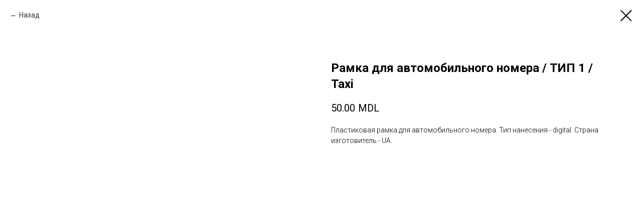

--- FILE ---
content_type: text/plain
request_url: https://www.google-analytics.com/j/collect?v=1&_v=j102&a=1841997102&t=pageview&_s=1&dl=https%3A%2F%2Fnumere.md%2Fcatalog-ru%2Ftproduct%2F200672857-244377144288-ramka-dlya-avtomobilnogo-nomera-tip-1-ta&ul=en-us%40posix&dt=%D0%A0%D0%B0%D0%BC%D0%BA%D0%B0%20%D0%B4%D0%BB%D1%8F%20%D0%B0%D0%B2%D1%82%D0%BE%D0%BC%D0%BE%D0%B1%D0%B8%D0%BB%D1%8C%D0%BD%D0%BE%D0%B3%D0%BE%20%D0%BD%D0%BE%D0%BC%D0%B5%D1%80%D0%B0%20%2F%20%D0%A2%D0%98%D0%9F%201%20%2F%20Taxi&sr=1280x720&vp=1280x720&_u=IEBAAEABAAAAACAAI~&jid=702762247&gjid=1646557515&cid=1026509934.1769001360&tid=UA-169030842-1&_gid=1200166271.1769001360&_r=1&_slc=1&z=83148914
body_size: -448
content:
2,cG-HB5T1K2KZH